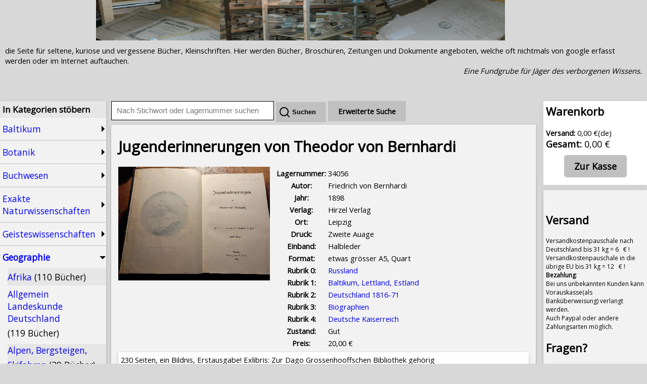

--- FILE ---
content_type: text/html; charset=UTF-8
request_url: https://randbuch.info/jugenderinnerungen-von-theodor-von-bernhardi_nr34056
body_size: 10406
content:

<!doctype html>
<html xmlns="http://www.w3.org/1999/xhtml" lang="de">
<head>
    <meta http-equiv="content-type" content="text/html; charset=utf-8" />
    <meta name="viewport" content="width=device-width, initial-scale=1.0">
    <link rel="stylesheet" type="text/css" href="/style/main.css">

    <!-- jQuery: keep UTF-8; charset attribute not needed; defer OK -->
    <script src="/node_modules/jquery/dist/jquery.min.js"></script>

    <link rel="stylesheet" type="text/css" href="/node_modules/remixicon/fonts/remixicon.css">

    <title>Jugenderinnerungen von Theodor von Bernhardi (1898) – Friedrich von Bernhardi -  Randbuch.info</title>
    <meta name="description" content="Jugenderinnerungen von Theodor von Bernhardi 230 S., ein Bildnis, Erstausgabe! Exlibris: Zur Dago Grossenhooffschen Bibliothek gehörig"/>
    <meta name="author" content="Randbuch.info">
    <meta name="language" content="de">
    <meta name="geo.region" content="DE">
    <meta name="geo.placename" content="Baltikum">

    <!-- Theme color for mobile browsers -->
    <meta name="theme-color" content="#8B4513">


        <link rel="canonical" href="https://randbuch.info/jugenderinnerungen-von-theodor-von-bernhardi_nr34056" />
            <!-- Enhanced Open Graph for Books -->
        <meta property="og:site_name" content="Randbuch.info" />
        <meta property="og:type" content="book" />
        <meta property="og:locale" content="de_DE" />
        <meta property="og:title" content="Jugenderinnerungen von Theodor von Bernhardi (1898) – Friedrich von Bernhardi -  Randbuch.info" />
        <meta property="og:description" content="Jugenderinnerungen von Theodor von Bernhardi 230 S., ein Bildnis, Erstausgabe! Exlibris: Zur Dago Grossenhooffschen Bibliothek gehörig" />
        <meta property="og:url" content="https://randbuch.info/jugenderinnerungen-von-theodor-von-bernhardi_nr34056" />

                <meta property="book:author" content="Friedrich von Bernhardi" />
    
                <meta property="book:release_date" content="1898" />
    
                <meta property="og:image" content="https://randbuch.info/bilder/34056_1.JPG" />
        <meta property="og:image:alt" content="Jugenderinnerungen von Theodor von Bernhardi" />
        <meta property="og:image:width" content="400" />
        <meta property="og:image:height" content="600" />
    
        <!-- Twitter Cards -->
        <meta name="twitter:card" content="summary_large_image" />
        <meta name="twitter:title" content="Jugenderinnerungen von Theodor von Bernhardi (1898) – Friedrich von Bernhardi -  Randbuch.info" />
        <meta name="twitter:description" content="Jugenderinnerungen von Theodor von Bernhardi 230 S., ein Bildnis, Erstausgabe! Exlibris: Zur Dago Grossenhooffschen Bibliothek gehörig" />
                <meta name="twitter:image" content="https://randbuch.info/bilder/34056_1.JPG" />
    
    
</head>
<body>

<div class="page">


<div  class="banner">
    <img title="Randbuch.info"  alt="Randbuch.info - Antiquariat für seltene und kuriose Bücher im Baltikum" title="Randbuch.info Antiquariat" class="banner" src="/images/banner.PNG"/>
</div>




<div class="header">


        <div id="header_desc">
die Seite für seltene, kuriose und vergessene Bücher, Kleinschriften.
Hier werden Bücher, Broschüren, Zeitungen und Dokumente angeboten, welche oft nichtmals von google erfasst werden
oder im Internet auftauchen.
<br/>

<div style="text-align: right;"><i>Eine Fundgrube für Jäger des verborgenen Wissens.</i></div><br/><br/>
        </div>
        <div id="responsive_menu">
            <ul>
            <li id="show_cats" class="show_cats">Suchgebiete</li>
            <li id="show_basket"><a href="order.php"><span id="basket_count">0 </span> Warenkorb</a></li>
            <li id="order"><a href="order.php">Zur Kasse</a></li>
            <li id="ebooks"><a href="/ebooks">Ebooks</a></li>
            </ul>
              <div class="spacer" style="clear: both;"></div>
        </div>
</div>

<div class="total">
<aside class="menu_left"  >

<h3>In Kategorien stöbern</h3>
<div class="cats" id="cats">
  <div class="main_cat 1"  id="main_cat_6">
  <div class="main_cat_title" id="main_cat_title_6">Baltikum</div>
<div class="sub_cats" id="sub_cats_6">
  <div class="subcat 1" id="subcat_41">
<a class="even_book_cat"  href="/baltikum-lettland-estland_snr289">Baltikum, Lettland, Estland <span class="book_count">(1661 Bücher)</span></a><br/>
</div>
<div class="subcat 1" id="subcat_237">
<a class="uneven_book_cat"  href="/litauen_snr297">Litauen <span class="book_count">(39 Bücher)</span></a><br/>
</div>
</div>
</div>
  <div class="main_cat 1"  id="main_cat_15">
  <div class="main_cat_title" id="main_cat_title_15">Botanik</div>
<div class="sub_cats" id="sub_cats_15">
  <div class="subcat 1" id="subcat_111">
<a class="even_book_cat"  href="/botanik_snr710">Botanik <span class="book_count">(214 Bücher)</span></a><br/>
</div>
<div class="subcat 1" id="subcat_228">
<a class="uneven_book_cat"  href="/floren_snr709">Floren <span class="book_count">(14 Bücher)</span></a><br/>
</div>
<div class="subcat 1" id="subcat_130">
<a class="even_book_cat"  href="/forstwirtschaft_snr751">Forstwirtschaft <span class="book_count">(53 Bücher)</span></a><br/>
</div>
<div class="subcat 1" id="subcat_122">
<a class="uneven_book_cat"  href="/garten_snr730">Garten <span class="book_count">(100 Bücher)</span></a><br/>
</div>
<div class="subcat 1" id="subcat_113">
<a class="even_book_cat"  href="/kakteen-und-sukkulenten_snr712">Kakteen und Sukkulenten <span class="book_count">(9 Bücher)</span></a><br/>
</div>
<div class="subcat 1" id="subcat_114">
<a class="even_book_cat"  href="/kraeuter-und-naturheilkunde_snr713">Kräuter und Naturheilkunde <span class="book_count">(19 Bücher)</span></a><br/>
</div>
<div class="subcat 1" id="subcat_131">
<a class="uneven_book_cat"  href="/moor-torf_snr752">Moor, Torf <span class="book_count">(14 Bücher)</span></a><br/>
</div>
<div class="subcat 1" id="subcat_123">
<a class="even_book_cat"  href="/obstbau_snr731">Obstbau <span class="book_count">(27 Bücher)</span></a><br/>
</div>
<div class="subcat 1" id="subcat_112">
<a class="uneven_book_cat"  href="/orchideen_snr711">Orchideen <span class="book_count">(7 Bücher)</span></a><br/>
</div>
<div class="subcat 1" id="subcat_116">
<a class="uneven_book_cat"  href="/pilze_snr721">Pilze <span class="book_count">(28 Bücher)</span></a><br/>
</div>
</div>
</div>
  <div class="main_cat 1"  id="main_cat_20">
  <div class="main_cat_title" id="main_cat_title_20">Buchwesen</div>
<div class="sub_cats" id="sub_cats_20">
  <div class="subcat 1" id="subcat_52">
<a class="even_book_cat"  href="/autograph-widmung_snr348">Autograph, Widmung <span class="book_count">(55 Bücher)</span></a><br/>
</div>
<div class="subcat 1" id="subcat_251">
<a class="uneven_book_cat"  href="/bibliophile-vorzugs-nummerierte-ausgaben_snr531">Bibliophile, Vorzugs- nummerierte Ausgaben <span class="book_count">(36 Bücher)</span></a><br/>
</div>
<div class="subcat 1" id="subcat_75">
<a class="even_book_cat"  href="/buchwesen-und-schriftkunde_snr560">Buchwesen und Schriftkunde <span class="book_count">(152 Bücher)</span></a><br/>
</div>
<div class="subcat 1" id="subcat_195">
<a class="even_book_cat"  href="/lexika_snr980">Lexika <span class="book_count">(8 Bücher)</span></a><br/>
</div>
</div>
</div>
  <div class="main_cat 1"  id="main_cat_16">
  <div class="main_cat_title" id="main_cat_title_16">Exakte Naturwissenschaften</div>
<div class="sub_cats" id="sub_cats_16">
  <div class="subcat 1" id="subcat_108">
<a class="even_book_cat"  href="/allgnaturwissensch_snr700">Allg.Naturwissensch. <span class="book_count">(185 Bücher)</span></a><br/>
</div>
<div class="subcat 1" id="subcat_145">
<a class="uneven_book_cat"  href="/chemie_snr773">Chemie <span class="book_count">(98 Bücher)</span></a><br/>
</div>
<div class="subcat 1" id="subcat_22">
<a class="even_book_cat"  href="/geologie_snr180">Geologie <span class="book_count">(185 Bücher)</span></a><br/>
</div>
<div class="subcat 1" id="subcat_25">
<a class="uneven_book_cat"  href="/klima-meteorologie_snr183">Klima, Meteorologie <span class="book_count">(105 Bücher)</span></a><br/>
</div>
<div class="subcat 1" id="subcat_64">
<a class="even_book_cat"  href="/mathematik_snr420">Mathematik <span class="book_count">(91 Bücher)</span></a><br/>
</div>
<div class="subcat 1" id="subcat_23">
<a class="uneven_book_cat"  href="/mineralogie_snr181">Mineralogie <span class="book_count">(48 Bücher)</span></a><br/>
</div>
<div class="subcat 1" id="subcat_146">
<a class="even_book_cat"  href="/physik_snr774">Physik <span class="book_count">(120 Bücher)</span></a><br/>
</div>
</div>
</div>
  <div class="main_cat 1"  id="main_cat_9">
  <div class="main_cat_title" id="main_cat_title_9">Geisteswissenschaften</div>
<div class="sub_cats" id="sub_cats_9">
  <div class="subcat 1" id="subcat_266">
<a class="even_book_cat"  href="/anarchismus-anarchie_snr304">Anarchismus, Anarchie <span class="book_count">(6 Bücher)</span></a><br/>
</div>
<div class="subcat 1" id="subcat_63">
<a class="uneven_book_cat"  href="/jura-rechtswissenschaft_snr410">Jura, Rechtswissenschaft <span class="book_count">(149 Bücher)</span></a><br/>
</div>
<div class="subcat 1" id="subcat_188">
<a class="even_book_cat"  href="/philosophie_snr920">Philosophie <span class="book_count">(291 Bücher)</span></a><br/>
</div>
<div class="subcat 1" id="subcat_104">
<a class="uneven_book_cat"  href="/polizei-und-kriminologie_snr660">Polizei und Kriminologie <span class="book_count">(27 Bücher)</span></a><br/>
</div>
<div class="subcat 1" id="subcat_189">
<a class="even_book_cat"  href="/psychologie_snr930">Psychologie <span class="book_count">(123 Bücher)</span></a><br/>
</div>
<div class="subcat 1" id="subcat_191">
<a class="uneven_book_cat"  href="/paedagogik_snr945">Pädagogik <span class="book_count">(219 Bücher)</span></a><br/>
</div>
<div class="subcat 1" id="subcat_185">
<a class="uneven_book_cat"  href="/universitaeten-studentika_snr880">Universitäten Studentika <span class="book_count">(80 Bücher)</span></a><br/>
</div>
<div class="subcat 1" id="subcat_152">
<a class="even_book_cat"  href="/zeitungen-und-zeitschriften_snr781">Zeitungen und Zeitschriften <span class="book_count">(175 Bücher)</span></a><br/>
</div>
</div>
</div>
  <div class="main_cat main_cat_current"  id="main_cat_5">
  <div class="main_cat_title" id="main_cat_title_5">Geographie</div>
<div class="sub_cats" id="sub_cats_5">
  <div class="subcat 1" id="subcat_32">
<a class="even_book_cat"  href="/afrika_snr220">Afrika <span class="book_count">(110 Bücher)</span></a><br/>
</div>
<div class="subcat 1" id="subcat_2">
<a class="uneven_book_cat"  href="/allgemein-landeskunde-deutschland_snr100">Allgemein Landeskunde Deutschland <span class="book_count">(119 Bücher)</span></a><br/>
</div>
<div class="subcat 1" id="subcat_28">
<a class="even_book_cat"  href="/alpen-bergsteigen-skifahren_snr188">Alpen, Bergsteigen, Skifahren <span class="book_count">(39 Bücher)</span></a><br/>
</div>
<div class="subcat 1" id="subcat_244">
<a class="uneven_book_cat"  href="/balkan-ex-jugoslawien_snr212">Balkan, Ex - Jugoslawien <span class="book_count">(23 Bücher)</span></a><br/>
</div>
<div class="subcat 1" id="subcat_14">
<a class="even_book_cat"  href="/benelux-laender_snr113">Benelux-Länder <span class="book_count">(52 Bücher)</span></a><br/>
</div>
<div class="subcat 1" id="subcat_243">
<a class="uneven_book_cat"  href="/bulgarien-rumaenien-moldawien-ungarn_snr211">Bulgarien, Rumänien, Moldawien, Ungarn <span class="book_count">(70 Bücher)</span></a><br/>
</div>
<div class="subcat 1" id="subcat_239">
<a class="even_book_cat"  href="/daenemark_snr272">Dänemark <span class="book_count">(36 Bücher)</span></a><br/>
</div>
<div class="subcat 1" id="subcat_15">
<a class="uneven_book_cat"  href="/england_snr120">England <span class="book_count">(77 Bücher)</span></a><br/>
</div>
<div class="subcat 1" id="subcat_33">
<a class="even_book_cat"  href="/europa-allgemein_snr221">Europa allgemein <span class="book_count">(16 Bücher)</span></a><br/>
</div>
<div class="subcat 1" id="subcat_241">
<a class="uneven_book_cat"  href="/finnland_snr274">Finnland <span class="book_count">(142 Bücher)</span></a><br/>
</div>
<div class="subcat 1" id="subcat_261">
<a class="even_book_cat"  href="/frankreich_snr112">Frankreich <span class="book_count">(132 Bücher)</span></a><br/>
</div>
<div class="subcat 1" id="subcat_18">
<a class="uneven_book_cat"  href="/fruehere-tschechoslowakei_snr132">Frühere Tschechoslowakei <span class="book_count">(74 Bücher)</span></a><br/>
</div>
<div class="subcat 1" id="subcat_245">
<a class="even_book_cat"  href="/griechenland_snr213">Griechenland <span class="book_count">(11 Bücher)</span></a><br/>
</div>
<div class="subcat 1" id="subcat_35">
<a class="even_book_cat"  href="/indien-tibet_snr230">Indien, Tibet <span class="book_count">(79 Bücher)</span></a><br/>
</div>
<div class="subcat 1" id="subcat_16">
<a class="uneven_book_cat"  href="/italien_snr121">Italien <span class="book_count">(100 Bücher)</span></a><br/>
</div>
<div class="subcat 1" id="subcat_38">
<a class="even_book_cat"  href="/japan-china-korea-vietnam_snr260">Japan, China, Korea, Vietnam <span class="book_count">(111 Bücher)</span></a><br/>
</div>
<div class="subcat 1" id="subcat_30">
<a class="uneven_book_cat"  href="/karten-atlanten_snr206">Karten, Atlanten <span class="book_count">(147 Bücher)</span></a><br/>
</div>
<div class="subcat 1" id="subcat_133">
<a class="even_book_cat"  href="/meer_snr754">Meer <span class="book_count">(56 Bücher)</span></a><br/>
</div>
<div class="subcat 1" id="subcat_5">
<a class="uneven_book_cat"  href="/mitteldeutschland_snr103">Mitteldeutschland <span class="book_count">(122 Bücher)</span></a><br/>
</div>
<div class="subcat 1" id="subcat_10">
<a class="even_book_cat"  href="/niedersachsen_snr108">Niedersachsen <span class="book_count">(82 Bücher)</span></a><br/>
</div>
<div class="subcat 1" id="subcat_37">
<a class="uneven_book_cat"  href="/nordamerika_snr250">Nordamerika <span class="book_count">(184 Bücher)</span></a><br/>
</div>
<div class="subcat 1" id="subcat_4">
<a class="even_book_cat"  href="/norddeutschland_snr102">Norddeutschland <span class="book_count">(151 Bücher)</span></a><br/>
</div>
<div class="subcat 1" id="subcat_240">
<a class="uneven_book_cat"  href="/norwegen_snr273">Norwegen <span class="book_count">(22 Bücher)</span></a><br/>
</div>
<div class="subcat 1" id="subcat_42">
<a class="even_book_cat"  href="/ozeanien-australien_snr290">Ozeanien, Australien <span class="book_count">(73 Bücher)</span></a><br/>
</div>
<div class="subcat 1" id="subcat_31">
<a class="uneven_book_cat"  href="/persien-tuerkei-irak-iran-arabien_snr210">Persien, Türkei, Irak, Iran, Arabien <span class="book_count">(147 Bücher)</span></a><br/>
</div>
<div class="subcat 1" id="subcat_39">
<a class="even_book_cat"  href="/polargebiete_snr270">Polargebiete <span class="book_count">(146 Bücher)</span></a><br/>
</div>
<div class="subcat 1" id="subcat_236">
<a class="uneven_book_cat"  href="/polen_snr298">Polen <span class="book_count">(89 Bücher)</span></a><br/>
</div>
<div class="subcat 1" id="subcat_260">
<a class="even_book_cat"  href="/portugal_snr111">Portugal <span class="book_count">(3 Bücher)</span></a><br/>
</div>
<div class="subcat 1" id="subcat_29">
<a class="uneven_book_cat"  href="/reise-allgemein-weltreisen_snr200">Reise allgemein, Weltreisen <span class="book_count">(178 Bücher)</span></a><br/>
</div>
<div class="subcat 1" id="subcat_21">
<a class="even_book_cat"  href="/reisefuehrer_snr170">Reiseführer <span class="book_count">(420 Bücher)</span></a><br/>
</div>
<div class="subcat sub_cat_current" id="subcat_40">
<a class="uneven_book_cat"  href="/russland_snr280">Russland <span class="book_count">(727 Bücher)</span></a><br/>
</div>
<div class="subcat 1" id="subcat_9">
<a class="even_book_cat"  href="/sachsen-anhalt_snr107">Sachsen Anhalt <span class="book_count">(79 Bücher)</span></a><br/>
</div>
<div class="subcat 1" id="subcat_11">
<a class="uneven_book_cat"  href="/sachsen-und-thueringen_snr109">Sachsen und Thüringen <span class="book_count">(52 Bücher)</span></a><br/>
</div>
<div class="subcat 1" id="subcat_238">
<a class="even_book_cat"  href="/schweden_snr271">Schweden <span class="book_count">(102 Bücher)</span></a><br/>
</div>
<div class="subcat 1" id="subcat_8">
<a class="uneven_book_cat"  href="/spanien_snr106">Spanien <span class="book_count">(49 Bücher)</span></a><br/>
</div>
<div class="subcat 1" id="subcat_36">
<a class="even_book_cat"  href="/suedamerika_snr240">Südamerika <span class="book_count">(111 Bücher)</span></a><br/>
</div>
<div class="subcat 1" id="subcat_234">
<a class="uneven_book_cat"  href="/sueddeutschland-bayern_snr101">Süddeutschland, Bayern <span class="book_count">(50 Bücher)</span></a><br/>
</div>
<div class="subcat 1" id="subcat_231">
<a class="even_book_cat"  href="/aegypten_snr222">Ägypten <span class="book_count">(22 Bücher)</span></a><br/>
</div>
<div class="subcat 1" id="subcat_6">
<a class="uneven_book_cat"  href="/oesterreich-schweiz_snr104">Österreich, Schweiz <span class="book_count">(179 Bücher)</span></a><br/>
</div>
</div>
</div>
  <div class="main_cat 1"  id="main_cat_7">
  <div class="main_cat_title" id="main_cat_title_7">Geschichte</div>
<div class="sub_cats" id="sub_cats_7">
  <div class="subcat 1" id="subcat_43">
<a class="even_book_cat"  href="/allgemeine-geschichte_snr300">Allgemeine Geschichte <span class="book_count">(141 Bücher)</span></a><br/>
</div>
<div class="subcat 1" id="subcat_248">
<a class="uneven_book_cat"  href="/alte-dokumente_snr521">Alte Dokumente <span class="book_count">(39 Bücher)</span></a><br/>
</div>
<div class="subcat 1" id="subcat_126">
<a class="even_book_cat"  href="/anthropologie_snr741">Anthropologie <span class="book_count">(86 Bücher)</span></a><br/>
</div>
<div class="subcat 1" id="subcat_50">
<a class="uneven_book_cat"  href="/archaeologie_snr341">Archäologie <span class="book_count">(105 Bücher)</span></a><br/>
</div>
<div class="subcat 1" id="subcat_55">
<a class="even_book_cat"  href="/deutsche-kaiserreich_snr370">Deutsche Kaiserreich <span class="book_count">(140 Bücher)</span></a><br/>
</div>
<div class="subcat 1" id="subcat_59">
<a class="uneven_book_cat"  href="/deutschland-1816-71_snr381">Deutschland 1816-71 <span class="book_count">(35 Bücher)</span></a><br/>
</div>
<div class="subcat 1" id="subcat_58">
<a class="even_book_cat"  href="/drittes-reich_snr380">Drittes Reich <span class="book_count">(335 Bücher)</span></a><br/>
</div>
<div class="subcat 1" id="subcat_7">
<a class="uneven_book_cat"  href="/ehemalige-ddr_snr105">ehemalige DDR <span class="book_count">(115 Bücher)</span></a><br/>
</div>
<div class="subcat 1" id="subcat_54">
<a class="even_book_cat"  href="/franzoesische-revolution_snr360">Französische Revolution <span class="book_count">(9 Bücher)</span></a><br/>
</div>
<div class="subcat 1" id="subcat_77">
<a class="uneven_book_cat"  href="/genealogie_snr571">Genealogie <span class="book_count">(53 Bücher)</span></a><br/>
</div>
<div class="subcat 1" id="subcat_45">
<a class="even_book_cat"  href="/germanen-wikinger_snr302">Germanen, Wikinger <span class="book_count">(32 Bücher)</span></a><br/>
</div>
<div class="subcat 1" id="subcat_49">
<a class="uneven_book_cat"  href="/griechische-geschichte_snr340">Griechische Geschichte <span class="book_count">(69 Bücher)</span></a><br/>
</div>
<div class="subcat 1" id="subcat_265">
<a class="even_book_cat"  href="/hanseschonenfahrer-u-ae_snr403">Hanse,Schonenfahrer u. Ä. <span class="book_count">(30 Bücher)</span></a><br/>
</div>
<div class="subcat 1" id="subcat_76">
<a class="uneven_book_cat"  href="/heraldik_snr570">Heraldik <span class="book_count">(12 Bücher)</span></a><br/>
</div>
<div class="subcat 1" id="subcat_19">
<a class="even_book_cat"  href="/indianer_snr141">Indianer <span class="book_count">(31 Bücher)</span></a><br/>
</div>
<div class="subcat 1" id="subcat_229">
<a class="uneven_book_cat"  href="/inquisition_snr310">Inquisition <span class="book_count">(9 Bücher)</span></a><br/>
</div>
<div class="subcat 1" id="subcat_20">
<a class="even_book_cat"  href="/kolonien_snr165">Kolonien <span class="book_count">(51 Bücher)</span></a><br/>
</div>
<div class="subcat 1" id="subcat_56">
<a class="uneven_book_cat"  href="/militaria_snr371">Militaria <span class="book_count">(323 Bücher)</span></a><br/>
</div>
<div class="subcat 1" id="subcat_44">
<a class="even_book_cat"  href="/mittelalter_snr301">Mittelalter <span class="book_count">(242 Bücher)</span></a><br/>
</div>
<div class="subcat 1" id="subcat_47">
<a class="uneven_book_cat"  href="/napoleon-bis-1815_snr320">Napoleon bis 1815 <span class="book_count">(23 Bücher)</span></a><br/>
</div>
<div class="subcat 1" id="subcat_235">
<a class="even_book_cat"  href="/ostpreussen-westpreussen-schlesien_snr299">Ostpreussen, Westpreussen, Schlesien <span class="book_count">(92 Bücher)</span></a><br/>
</div>
<div class="subcat 1" id="subcat_27">
<a class="uneven_book_cat"  href="/palaeontologie_snr186">Paläontologie <span class="book_count">(42 Bücher)</span></a><br/>
</div>
<div class="subcat 1" id="subcat_53">
<a class="even_book_cat"  href="/politik_snr350">Politik <span class="book_count">(300 Bücher)</span></a><br/>
</div>
<div class="subcat 1" id="subcat_232">
<a class="uneven_book_cat"  href="/revolution-1848-1849_snr306">Revolution 1848 1849 <span class="book_count">(16 Bücher)</span></a><br/>
</div>
<div class="subcat 1" id="subcat_48">
<a class="even_book_cat"  href="/roemische-geschichte_snr330">Römische Geschichte <span class="book_count">(50 Bücher)</span></a><br/>
</div>
<div class="subcat 1" id="subcat_46">
<a class="uneven_book_cat"  href="/sozialismus-kommunismus_snr305">Sozialismus, Kommunismus <span class="book_count">(267 Bücher)</span></a><br/>
</div>
<div class="subcat 1" id="subcat_118">
<a class="even_book_cat"  href="/soziologie_snr723">Soziologie <span class="book_count">(34 Bücher)</span></a><br/>
</div>
<div class="subcat 1" id="subcat_51">
<a class="uneven_book_cat"  href="/urgeschichte_snr342">Urgeschichte <span class="book_count">(42 Bücher)</span></a><br/>
</div>
<div class="subcat 1" id="subcat_269">
<a class="even_book_cat"  href="/voelkerkundeethnographie_snr343">Völkerkunde,Ethnographie <span class="book_count">(39 Bücher)</span></a><br/>
</div>
<div class="subcat 1" id="subcat_65">
<a class="uneven_book_cat"  href="/weimarer-republik_snr430">Weimarer Republik <span class="book_count">(93 Bücher)</span></a><br/>
</div>
<div class="subcat 1" id="subcat_61">
<a class="even_book_cat"  href="/wirtschaft_snr400">Wirtschaft <span class="book_count">(174 Bücher)</span></a><br/>
</div>
</div>
</div>
  <div class="main_cat 1"  id="main_cat_19">
  <div class="main_cat_title" id="main_cat_title_19">Kunst</div>
<div class="sub_cats" id="sub_cats_19">
  <div class="subcat 1" id="subcat_262">
<a class="even_book_cat"  href="/exlibris_snr99">Exlibris <span class="book_count">(22 Bücher)</span></a><br/>
</div>
<div class="subcat 1" id="subcat_174">
<a class="uneven_book_cat"  href="/kunst_snr810">Kunst <span class="book_count">(279 Bücher)</span></a><br/>
</div>
<div class="subcat 1" id="subcat_252">
<a class="even_book_cat"  href="/kunst-und-ausstellungskataloge_snr811">Kunst und Ausstellungskataloge <span class="book_count">(17 Bücher)</span></a><br/>
</div>
<div class="subcat 1" id="subcat_180">
<a class="uneven_book_cat"  href="/musik_snr840">Musik <span class="book_count">(149 Bücher)</span></a><br/>
</div>
<div class="subcat 1" id="subcat_181">
<a class="even_book_cat"  href="/noten_snr841">Noten <span class="book_count">(24 Bücher)</span></a><br/>
</div>
<div class="subcat 1" id="subcat_230">
<a class="uneven_book_cat"  href="/postkarten-fotos_snr150">Postkarten, Fotos <span class="book_count">(53 Bücher)</span></a><br/>
</div>
<div class="subcat 1" id="subcat_176">
<a class="even_book_cat"  href="/theateroper_snr830">Theater/Oper <span class="book_count">(76 Bücher)</span></a><br/>
</div>
</div>
</div>
  <div class="main_cat 1"  id="main_cat_11">
  <div class="main_cat_title" id="main_cat_title_11">Literatur</div>
<div class="sub_cats" id="sub_cats_11">
  <div class="subcat 1" id="subcat_72">
<a class="even_book_cat"  href="/abenteuerkrimi_snr550">Abenteuer/Krimi <span class="book_count">(76 Bücher)</span></a><br/>
</div>
<div class="subcat 1" id="subcat_69">
<a class="uneven_book_cat"  href="/alte-drucke-vor-1860_snr520">Alte Drucke vor 1860 <span class="book_count">(434 Bücher)</span></a><br/>
</div>
<div class="subcat 1" id="subcat_74">
<a class="even_book_cat"  href="/biographien_snr555">Biographien <span class="book_count">(42 Bücher)</span></a><br/>
</div>
<div class="subcat 1" id="subcat_17">
<a class="uneven_book_cat"  href="/comics_snr131">Comics <span class="book_count">(2 Bücher)</span></a><br/>
</div>
<div class="subcat 1" id="subcat_264">
<a class="even_book_cat"  href="/dialekte-mundarten_snr511">Dialekte, Mundarten <span class="book_count">(24 Bücher)</span></a><br/>
</div>
<div class="subcat 1" id="subcat_233">
<a class="uneven_book_cat"  href="/fibeln-erstes-lesebuch_snr541">Fibeln, erstes Lesebuch <span class="book_count">(25 Bücher)</span></a><br/>
</div>
<div class="subcat 1" id="subcat_192">
<a class="even_book_cat"  href="/gedichte-lyrik_snr950">Gedichte, Lyrik <span class="book_count">(54 Bücher)</span></a><br/>
</div>
<div class="subcat 1" id="subcat_78">
<a class="uneven_book_cat"  href="/germanistik_snr580">Germanistik <span class="book_count">(3 Bücher)</span></a><br/>
</div>
<div class="subcat 1" id="subcat_67">
<a class="even_book_cat"  href="/insel-buecherei_snr501">Insel-Bücherei <span class="book_count">(2 Bücher)</span></a><br/>
</div>
<div class="subcat 1" id="subcat_71">
<a class="uneven_book_cat"  href="/kinderbuecher_snr540">Kinderbücher <span class="book_count">(271 Bücher)</span></a><br/>
</div>
<div class="subcat 1" id="subcat_66">
<a class="even_book_cat"  href="/literatur-1789-1914_snr500">Literatur 1789-1914 <span class="book_count">(109 Bücher)</span></a><br/>
</div>
<div class="subcat 1" id="subcat_97">
<a class="uneven_book_cat"  href="/literatur-1914-1945_snr631">Literatur 1914 - 1945 <span class="book_count">(56 Bücher)</span></a><br/>
</div>
<div class="subcat 1" id="subcat_70">
<a class="even_book_cat"  href="/literatur-nach-1945_snr530">Literatur nach 1945 <span class="book_count">(39 Bücher)</span></a><br/>
</div>
<div class="subcat 1" id="subcat_34">
<a class="uneven_book_cat"  href="/literatur-vor-1789_snr228">Literatur vor 1789 <span class="book_count">(29 Bücher)</span></a><br/>
</div>
<div class="subcat 1" id="subcat_79">
<a class="even_book_cat"  href="/literaturgeschichte_snr590">Literaturgeschichte <span class="book_count">(151 Bücher)</span></a><br/>
</div>
<div class="subcat 1" id="subcat_80">
<a class="uneven_book_cat"  href="/maerchen-sagen-und-fabeln_snr595">Märchen, Sagen und Fabeln <span class="book_count">(122 Bücher)</span></a><br/>
</div>
<div class="subcat 1" id="subcat_12">
<a class="even_book_cat"  href="/science-fiction-ufologie_snr110">Science Fiction, Ufologie <span class="book_count">(32 Bücher)</span></a><br/>
</div>
<div class="subcat 1" id="subcat_68">
<a class="uneven_book_cat"  href="/sprachwissenschaft-philologie_snr510">Sprachwissenschaft, Philologie <span class="book_count">(190 Bücher)</span></a><br/>
</div>
</div>
</div>
  <div class="main_cat 1"  id="main_cat_21">
  <div class="main_cat_title" id="main_cat_title_21">Medizin</div>
<div class="sub_cats" id="sub_cats_21">
  <div class="subcat 1" id="subcat_119">
<a class="even_book_cat"  href="/homoeopathie_snr724">Homöopathie <span class="book_count">(24 Bücher)</span></a><br/>
</div>
<div class="subcat 1" id="subcat_73">
<a class="uneven_book_cat"  href="/kindermedizin_snr551">Kindermedizin <span class="book_count">(9 Bücher)</span></a><br/>
</div>
<div class="subcat 1" id="subcat_144">
<a class="even_book_cat"  href="/medizin_snr772">Medizin <span class="book_count">(364 Bücher)</span></a><br/>
</div>
<div class="subcat 1" id="subcat_124">
<a class="uneven_book_cat"  href="/pharmazie_snr732">Pharmazie <span class="book_count">(74 Bücher)</span></a><br/>
</div>
<div class="subcat 1" id="subcat_156">
<a class="even_book_cat"  href="/tiermedizin_snr785">Tiermedizin <span class="book_count">(40 Bücher)</span></a><br/>
</div>
</div>
</div>
  <div class="main_cat 1"  id="main_cat_18">
  <div class="main_cat_title" id="main_cat_title_18">Religionen</div>
<div class="sub_cats" id="sub_cats_18">
  <div class="subcat 1" id="subcat_183">
<a class="even_book_cat"  href="/astrologie-esoterikokkultismus_snr861">Astrologie, Esoterik,Okkultismus <span class="book_count">(141 Bücher)</span></a><br/>
</div>
<div class="subcat 1" id="subcat_267">
<a class="uneven_book_cat"  href="/buddhismus_snr902">Buddhismus <span class="book_count">(13 Bücher)</span></a><br/>
</div>
<div class="subcat 1" id="subcat_247">
<a class="even_book_cat"  href="/islam_snr901">Islam <span class="book_count">(19 Bücher)</span></a><br/>
</div>
<div class="subcat 1" id="subcat_60">
<a class="uneven_book_cat"  href="/judaica_snr390">Judaica <span class="book_count">(90 Bücher)</span></a><br/>
</div>
<div class="subcat 1" id="subcat_193">
<a class="even_book_cat"  href="/kirchengeschichte_snr960">Kirchengeschichte <span class="book_count">(184 Bücher)</span></a><br/>
</div>
<div class="subcat 1" id="subcat_194">
<a class="uneven_book_cat"  href="/lebensberater_snr970">Lebensberater <span class="book_count">(2 Bücher)</span></a><br/>
</div>
<div class="subcat 1" id="subcat_186">
<a class="even_book_cat"  href="/theologie_snr900">Theologie <span class="book_count">(300 Bücher)</span></a><br/>
</div>
</div>
</div>
  <div class="main_cat 1"  id="main_cat_13">
  <div class="main_cat_title" id="main_cat_title_13">Sonstige Randgebiete</div>
<div class="sub_cats" id="sub_cats_13">
  <div class="subcat 1" id="subcat_254">
<a class="even_book_cat"  href="/aktien-wertpapiere_snr402">Aktien, Wertpapiere <span class="book_count">(7 Bücher)</span></a><br/>
</div>
<div class="subcat 1" id="subcat_98">
<a class="uneven_book_cat"  href="/antik-sammeln-ua_snr632">Antik, Sammeln u.a. <span class="book_count">(27 Bücher)</span></a><br/>
</div>
<div class="subcat 1" id="subcat_141">
<a class="even_book_cat"  href="/aquarien-und-terrarien_snr766">Aquarien und Terrarien <span class="book_count">(6 Bücher)</span></a><br/>
</div>
<div class="subcat 1" id="subcat_121">
<a class="uneven_book_cat"  href="/frauenbewegung_snr726">Frauenbewegung <span class="book_count">(17 Bücher)</span></a><br/>
</div>
<div class="subcat 1" id="subcat_197">
<a class="even_book_cat"  href="/freimaurerei_snr991">Freimaurerei <span class="book_count">(9 Bücher)</span></a><br/>
</div>
<div class="subcat 1" id="subcat_172">
<a class="uneven_book_cat"  href="/gastronomie-haushalt_snr801">Gastronomie, Haushalt <span class="book_count">(170 Bücher)</span></a><br/>
</div>
<div class="subcat 1" id="subcat_179">
<a class="even_book_cat"  href="/humorsatire_snr836">Humor/Satire <span class="book_count">(38 Bücher)</span></a><br/>
</div>
<div class="subcat 1" id="subcat_120">
<a class="uneven_book_cat"  href="/jugendbewegung_snr725">Jugendbewegung <span class="book_count">(17 Bücher)</span></a><br/>
</div>
<div class="subcat 1" id="subcat_171">
<a class="even_book_cat"  href="/kochbuch_snr800">Kochbuch <span class="book_count">(56 Bücher)</span></a><br/>
</div>
<div class="subcat 1" id="subcat_173">
<a class="uneven_book_cat"  href="/notgeld_snr802">Notgeld <span class="book_count">(1 Bücher)</span></a><br/>
</div>
<div class="subcat 1" id="subcat_93">
<a class="even_book_cat"  href="/numismatik_snr622">Numismatik <span class="book_count">(18 Bücher)</span></a><br/>
</div>
<div class="subcat 1" id="subcat_106">
<a class="uneven_book_cat"  href="/sexualwissenschaft-und-erotik_snr680">Sexualwissenschaft und Erotik <span class="book_count">(41 Bücher)</span></a><br/>
</div>
<div class="subcat 1" id="subcat_143">
<a class="even_book_cat"  href="/umweltschutz-und-oekologie_snr771">Umweltschutz und Ökologie <span class="book_count">(6 Bücher)</span></a><br/>
</div>
<div class="subcat 1" id="subcat_196">
<a class="uneven_book_cat"  href="/verschiedenes_snr990">Verschiedenes <span class="book_count">(28 Bücher)</span></a><br/>
</div>
<div class="subcat 1" id="subcat_139">
<a class="even_book_cat"  href="/zirkus_snr760">Zirkus <span class="book_count">(8 Bücher)</span></a><br/>
</div>
</div>
</div>
  <div class="main_cat 1"  id="main_cat_17">
  <div class="main_cat_title" id="main_cat_title_17">Sport und Spiel</div>
<div class="sub_cats" id="sub_cats_17">
  <div class="subcat 1" id="subcat_184">
<a class="even_book_cat"  href="/schach-und-dame_snr870">Schach und Dame <span class="book_count">(216 Bücher)</span></a><br/>
</div>
<div class="subcat 1" id="subcat_107">
<a class="uneven_book_cat"  href="/spiel_snr690">Spiel <span class="book_count">(36 Bücher)</span></a><br/>
</div>
<div class="subcat 1" id="subcat_178">
<a class="even_book_cat"  href="/sport_snr835">Sport <span class="book_count">(79 Bücher)</span></a><br/>
</div>
</div>
</div>
  <div class="main_cat 1"  id="main_cat_12">
  <div class="main_cat_title" id="main_cat_title_12">Technik</div>
<div class="sub_cats" id="sub_cats_12">
  <div class="subcat 1" id="subcat_81">
<a class="even_book_cat"  href="/allgemeine-technik_snr600">Allgemeine Technik <span class="book_count">(434 Bücher)</span></a><br/>
</div>
<div class="subcat 1" id="subcat_86">
<a class="uneven_book_cat"  href="/architektur_snr606">Architektur <span class="book_count">(151 Bücher)</span></a><br/>
</div>
<div class="subcat 1" id="subcat_102">
<a class="even_book_cat"  href="/astronomie_snr642">Astronomie <span class="book_count">(50 Bücher)</span></a><br/>
</div>
<div class="subcat 1" id="subcat_87">
<a class="uneven_book_cat"  href="/auto-kfz-fahrrad_snr610">Auto (Kfz), Fahrrad <span class="book_count">(80 Bücher)</span></a><br/>
</div>
<div class="subcat 1" id="subcat_85">
<a class="even_book_cat"  href="/bauwesen_snr605">Bauwesen <span class="book_count">(46 Bücher)</span></a><br/>
</div>
<div class="subcat 1" id="subcat_26">
<a class="uneven_book_cat"  href="/bergbau_snr185">Bergbau <span class="book_count">(36 Bücher)</span></a><br/>
</div>
<div class="subcat 1" id="subcat_96">
<a class="even_book_cat"  href="/eisenbahn_snr630">Eisenbahn <span class="book_count">(78 Bücher)</span></a><br/>
</div>
<div class="subcat 1" id="subcat_82">
<a class="uneven_book_cat"  href="/elektrotechnik_snr601">Elektrotechnik <span class="book_count">(44 Bücher)</span></a><br/>
</div>
<div class="subcat 1" id="subcat_270">
<a class="even_book_cat"  href="/feuerwehr-rotes-kreuz-thw_snr666">Feuerwehr, Rotes Kreuz, THW <span class="book_count">(6 Bücher)</span></a><br/>
</div>
<div class="subcat 1" id="subcat_177">
<a class="uneven_book_cat"  href="/film_snr831">Film <span class="book_count">(21 Bücher)</span></a><br/>
</div>
<div class="subcat 1" id="subcat_89">
<a class="even_book_cat"  href="/firmenschriften-und-preislisten_snr613">Firmenschriften und Preislisten <span class="book_count">(127 Bücher)</span></a><br/>
</div>
<div class="subcat 1" id="subcat_103">
<a class="uneven_book_cat"  href="/fotografie_snr650">Fotografie <span class="book_count">(45 Bücher)</span></a><br/>
</div>
<div class="subcat 1" id="subcat_91">
<a class="even_book_cat"  href="/handarbeit-textil_snr616">Handarbeit textil <span class="book_count">(77 Bücher)</span></a><br/>
</div>
<div class="subcat 1" id="subcat_90">
<a class="uneven_book_cat"  href="/handwerk_snr615">Handwerk <span class="book_count">(182 Bücher)</span></a><br/>
</div>
<div class="subcat 1" id="subcat_125">
<a class="even_book_cat"  href="/landwirtschaft_snr740">Landwirtschaft <span class="book_count">(193 Bücher)</span></a><br/>
</div>
<div class="subcat 1" id="subcat_100">
<a class="uneven_book_cat"  href="/luftfahrt_snr640">Luftfahrt <span class="book_count">(60 Bücher)</span></a><br/>
</div>
<div class="subcat 1" id="subcat_57">
<a class="even_book_cat"  href="/mechanik_snr372">Mechanik <span class="book_count">(11 Bücher)</span></a><br/>
</div>
<div class="subcat 1" id="subcat_117">
<a class="uneven_book_cat"  href="/mikroskopie-und-optik_snr722">Mikroskopie und Optik <span class="book_count">(31 Bücher)</span></a><br/>
</div>
<div class="subcat 1" id="subcat_88">
<a class="even_book_cat"  href="/motorrad_snr611">Motorrad <span class="book_count">(10 Bücher)</span></a><br/>
</div>
<div class="subcat 1" id="subcat_84">
<a class="uneven_book_cat"  href="/nachrichtentechnik_snr603">Nachrichtentechnik <span class="book_count">(54 Bücher)</span></a><br/>
</div>
<div class="subcat 1" id="subcat_92">
<a class="even_book_cat"  href="/postwesen-und-brief_snr620">Postwesen und Brief <span class="book_count">(68 Bücher)</span></a><br/>
</div>
<div class="subcat 1" id="subcat_101">
<a class="uneven_book_cat"  href="/raumfahrt-und-all_snr641">Raumfahrt und All <span class="book_count">(18 Bücher)</span></a><br/>
</div>
<div class="subcat 1" id="subcat_105">
<a class="even_book_cat"  href="/schiffahrt_snr670">Schiffahrt <span class="book_count">(164 Bücher)</span></a><br/>
</div>
<div class="subcat 1" id="subcat_99">
<a class="uneven_book_cat"  href="/uhren_snr633">Uhren <span class="book_count">(8 Bücher)</span></a><br/>
</div>
<div class="subcat 1" id="subcat_132">
<a class="even_book_cat"  href="/wasserwirtschaft_snr753">Wasserwirtschaft <span class="book_count">(54 Bücher)</span></a><br/>
</div>
<div class="subcat 1" id="subcat_62">
<a class="uneven_book_cat"  href="/werbung_snr401">Werbung <span class="book_count">(46 Bücher)</span></a><br/>
</div>
</div>
</div>
  <div class="main_cat 1"  id="main_cat_14">
  <div class="main_cat_title" id="main_cat_title_14">Zoologie</div>
<div class="sub_cats" id="sub_cats_14">
  <div class="subcat 1" id="subcat_154">
<a class="even_book_cat"  href="/affen_snr783">Affen <span class="book_count">(3 Bücher)</span></a><br/>
</div>
<div class="subcat 1" id="subcat_161">
<a class="uneven_book_cat"  href="/allgemeine-zoologie_snr790">Allgemeine Zoologie <span class="book_count">(203 Bücher)</span></a><br/>
</div>
<div class="subcat 1" id="subcat_162">
<a class="even_book_cat"  href="/ameisen-und-termiten_snr791">Ameisen und Termiten <span class="book_count">(2 Bücher)</span></a><br/>
</div>
<div class="subcat 1" id="subcat_134">
<a class="uneven_book_cat"  href="/angeln_snr755">Angeln <span class="book_count">(29 Bücher)</span></a><br/>
</div>
<div class="subcat 1" id="subcat_163">
<a class="even_book_cat"  href="/bienen_snr792">Bienen <span class="book_count">(4 Bücher)</span></a><br/>
</div>
<div class="subcat 1" id="subcat_142">
<a class="uneven_book_cat"  href="/biologie_snr770">Biologie <span class="book_count">(79 Bücher)</span></a><br/>
</div>
<div class="subcat 1" id="subcat_155">
<a class="uneven_book_cat"  href="/elefanten_snr784">Elefanten <span class="book_count">(3 Bücher)</span></a><br/>
</div>
<div class="subcat 1" id="subcat_167">
<a class="even_book_cat"  href="/fischerei-und-fische_snr796">Fischerei und Fische <span class="book_count">(135 Bücher)</span></a><br/>
</div>
<div class="subcat 1" id="subcat_157">
<a class="uneven_book_cat"  href="/gefluegel_snr786">Geflügel <span class="book_count">(33 Bücher)</span></a><br/>
</div>
<div class="subcat 1" id="subcat_136">
<a class="even_book_cat"  href="/genetik_snr757">Genetik <span class="book_count">(12 Bücher)</span></a><br/>
</div>
<div class="subcat 1" id="subcat_135">
<a class="uneven_book_cat"  href="/gewaesserbiologie_snr756">Gewässerbiologie <span class="book_count">(29 Bücher)</span></a><br/>
</div>
<div class="subcat 1" id="subcat_147">
<a class="even_book_cat"  href="/haustiere_snr775">Haustiere <span class="book_count">(43 Bücher)</span></a><br/>
</div>
<div class="subcat 1" id="subcat_164">
<a class="uneven_book_cat"  href="/hunde_snr793">Hunde <span class="book_count">(10 Bücher)</span></a><br/>
</div>
<div class="subcat 1" id="subcat_166">
<a class="even_book_cat"  href="/insekten_snr795">Insekten <span class="book_count">(73 Bücher)</span></a><br/>
</div>
<div class="subcat 1" id="subcat_129">
<a class="uneven_book_cat"  href="/jagd_snr750">Jagd <span class="book_count">(42 Bücher)</span></a><br/>
</div>
<div class="subcat 1" id="subcat_165">
<a class="even_book_cat"  href="/katzen_snr794">Katzen <span class="book_count">(2 Bücher)</span></a><br/>
</div>
<div class="subcat 1" id="subcat_158">
<a class="uneven_book_cat"  href="/kaefer_snr787">Käfer <span class="book_count">(25 Bücher)</span></a><br/>
</div>
<div class="subcat 1" id="subcat_138">
<a class="even_book_cat"  href="/mollusken_snr759">Mollusken <span class="book_count">(11 Bücher)</span></a><br/>
</div>
<div class="subcat 1" id="subcat_110">
<a class="uneven_book_cat"  href="/neue-brehm-buecherei_snr702">Neue Brehm Bücherei <span class="book_count">(19 Bücher)</span></a><br/>
</div>
<div class="subcat 1" id="subcat_153">
<a class="uneven_book_cat"  href="/pferde_snr782">Pferde <span class="book_count">(25 Bücher)</span></a><br/>
</div>
<div class="subcat 1" id="subcat_148">
<a class="even_book_cat"  href="/raubtiere_snr776">Raubtiere <span class="book_count">(1 Bücher)</span></a><br/>
</div>
<div class="subcat 1" id="subcat_109">
<a class="uneven_book_cat"  href="/raubvoegel_snr701">Raubvögel <span class="book_count">(3 Bücher)</span></a><br/>
</div>
<div class="subcat 1" id="subcat_168">
<a class="even_book_cat"  href="/reptilien-und-amphibien_snr797">Reptilien und Amphibien <span class="book_count">(19 Bücher)</span></a><br/>
</div>
<div class="subcat 1" id="subcat_169">
<a class="uneven_book_cat"  href="/schlangen_snr798">Schlangen <span class="book_count">(3 Bücher)</span></a><br/>
</div>
<div class="subcat 1" id="subcat_149">
<a class="even_book_cat"  href="/schmetterlinge_snr777">Schmetterlinge <span class="book_count">(32 Bücher)</span></a><br/>
</div>
<div class="subcat 1" id="subcat_160">
<a class="uneven_book_cat"  href="/spinnen_snr789">Spinnen <span class="book_count">(6 Bücher)</span></a><br/>
</div>
<div class="subcat 1" id="subcat_170">
<a class="even_book_cat"  href="/voegel_snr799">Vögel <span class="book_count">(79 Bücher)</span></a><br/>
</div>
<div class="subcat 1" id="subcat_151">
<a class="uneven_book_cat"  href="/zoologischerbotanischer-garten_snr780">Zoologischer/Botanischer Garten <span class="book_count">(17 Bücher)</span></a><br/>
</div>
</div>
</div>
</div>

</aside>
    <aside id="basket_aside">
        <div id="basket_box">
            <h2>Warenkorb</h2>
            <table class="basket_products" id="basket_products"></table>
            <div id="basket_total_shipping">
                <div id="basket_shipping"><b>Versand:</b> <span>0,00</span></div>
                <div id="basket_total"><b>Gesamt:</b> <span>0,00</span></div>
            </div>
            <div id="basket_button">
                <a class="button" id="checkout_button" href="/order.php" rel="nofollow">Zur Kasse</a>
            </div>
        </div>
    </aside>

<aside class="menu_right"  >﻿
    <h2>Versand</h2>
<div style="font-size: 9pt;">
    <p>Versandkostenpauschale nach Deutschland bis 31 kg = 6 &nbsp; € !<br>Versandkostenpauschale in die übrige EU bis 31 kg = 12 &nbsp; € !<br><strong>Bezahlung</strong>:<br>Bei uns unbekannten Kunden kann Vorauskasse(als Banküberweisung) verlangt werden.<br>Auch Paypal oder andere Zahlungsarten möglich.</p></div>

<h2>Fragen?</h2>
<div id="questions_container">
<a href="mailto:gallmeister@baltbuch.de"><i class="ri-mail-line"></i>  gallmeister@baltbuch.de</a>
<a href="tel:0037163661612"><i class="ri-phone-line"></i>  +371 63661612</a><br>
<a href="https://wa.me/37127290839"><i class="ri-whatsapp-line"></i>  +371 27290839</a>
</div>
<a id="ebook_link" href="/ebooks"><b>Zur Rubrik Digitale Dokumente</b></a>



<h2>Brandaktuelle Titel:</h2>

<a href="/baltische-monatsschrift-40-band_nr23585">Baltische...</a><br/>

        
<a href="/die-aeltesten-gerichts-ordnungen-russlands-nach-allen-bisher-entdeckten-und-herausgegebenen_nr32965">Die aeltesten Gerichts...</a><br/>

        
<a href="/luther-an-die-christen-in-livland_nr37659">Luther an die Christen...</a><br/>

        
<a href="/die-religion-des-orients-und-die-altgermanischen-religionen_nr37658">Die Religion des...</a><br/>

        
<a href="/the-didascalia-apostolorum-in-syriac-edited-from-a-mesopotamian-manuscript-with-various-readings_nr37657">The Didascalia...</a><br/>

        
<a href="/die-staaten-von-central-amerika-insbesondere-honduras-san-salvador-und-die-moskitokueste_nr37717">Die Staaten von...</a><br/>

        
<a href="/strahlungen-i-und-ii-garten-und-strassen-das-erste-pariser-tagebuch-kaukasische-aufzeichnungen_nr37716">Strahlungen I und II ...</a><br/>

        
<a href="/der-gruene-fuerst-das-abenteuerliche-leben-des-hermann-pueckler-muskau_nr37715">Der grüne Fürst  Das...</a><br/>

        
<a href="/die-verlorene-ehre-der-katharina-blum-oder-wie-gewalt-entstehen-und-wohin-sie-fuehren-kann-_nr37714">Die verlorene Ehre der...</a><br/>

        
<a href="/paul-nizon-gesammelte-werke-sieben-baende-canto-im-hause-enden-die-geschichten-_nr37713">Paul Nizon Gesammelte...</a><br/>

        
<a href="/schule-und-leben_nr37712">Schule und Leben</a><br/>

        
<a href="/mahnung-an-pastor-hugenberger-in-pilten-bezueglich-eines-austehenden-berichts-vom-kurlaendischen_nr37709">Mahnung an Pastor...</a><br/>

        
<a href="/schreiben-der-unterstuetzungskasse-fuer-lutherische-gemeinden-in-russland-libau-an-pastor-raison_nr37708">Schreiben der...</a><br/>

        
<a href="/schreiben-des-hauptmann-heyking-zu-windau_nr37707">Schreiben des...</a><br/>

        
<a href="/schreiben-aus-wensau-heute-ventava-in-lettland_nr37705">Schreiben aus Wensau...</a><br/>

        <br/>
<a href="/new_books.php"><b>Mehr...</b></a>


<h2>Partner Seiten:</h2>

<a  target="_blank" href="http://hoell-dekor-horbach.de/">Hoelldekor</a><br>
<a  target="_blank" href="http://www.baltart.ch/">BaltArt</a><br>
<a  target="_blank" href="http://kultur.lv/">Kultur</a>

</aside>
<div class="center">
    <div class="search">


    <div><form action="/results.php" method="get"><input type="text" placeholder="Nach Stichwort oder Lagernummer suchen" class="search_field"  name="find"/>
        <input type="submit"  class="button search_button" name="search" value="Suchen"/>
                    <a href="/detailed_search.php" class="button detailed_search">Erweiterte Suche</a>
         </form>

    </div>
  </div>
<div class="text content content_details">
<div class="books_details" itemscope itemtype="http://schema.org/Product">        <h1 itemprop="name">Jugenderinnerungen von Theodor von Bernhardi</h1>        <div id="book_details_flex_container">        <div id="book_image">                            <a itemprop="image" data-imagelightbox="34056" data-ilb2-caption="Jugenderinnerungen von Theodor von Bernhardi"                   href="/bilder/34056_1.JPG" class="book_galery">                    <img src="/bilder/thumbs/34056_1.JPG" alt="Jugenderinnerungen von Theodor von Bernhardi - Front Cover"                         title="Klicken zum vergrössern!" width="300"/>                </a>                <br/>        </div>                <div id="book_details_table">            <table>                <tr>                    <th>Lagernummer:</th>                    <td itemprop="sku">34056</td>                </tr>                <tr>                    <th>Autor:</th>                    <td>                        <div itemprop="author" itemscope itemtype="http://schema.org/Person">                            <span itemprop="name">Friedrich von Bernhardi</span>                        </div>                        </td>                </tr>                <tr>                    <th>Jahr:</th>                    <td>1898</td>                </tr>                                    <tr>                        <th>Verlag:</th>                        <td>Hirzel Verlag</td>                    </tr>                                                        <tr>                        <th>Ort:</th>                        <td>Leipzig</td>                    </tr>                                                        <tr>                        <th>Druck:</th>                        <td>Zweite Auflage</td>                    </tr>                                                        <tr>                        <th>Einband:</th>                        <td>Halbleder</td>                    </tr>                                                        <tr>                        <th>Format:</th>                        <td>etwas grösser A5, Quart</td>                    </tr>                                                        <tr>                        <th>Rubrik 0:</th>                        <td><a href="/russland_snr280">Russland</a></td>                    </tr>                                        <tr>                        <th>Rubrik 1:</th>                        <td><a href="/baltikum-lettland-estland_snr289">Baltikum, Lettland, Estland</a></td>                    </tr>                                        <tr>                        <th>Rubrik 2:</th>                        <td><a href="/deutschland-1816-71_snr381">Deutschland 1816-71</a></td>                    </tr>                                        <tr>                        <th>Rubrik 3:</th>                        <td><a href="/biographien_snr555">Biographien</a></td>                    </tr>                                        <tr>                        <th>Rubrik 4:</th>                        <td><a href="/deutsche-kaiserreich_snr370">Deutsche Kaiserreich</a></td>                    </tr>                                                        <tr>                        <th>Zustand:</th>                        <td>Gut</td>                    </tr>                                    <tr>                    <th>Preis:</th>                    <td>20,00 &euro;</td>                </tr>            </table>        </div>    </div>    <div id="book_desc_cart">        <div itemprop="description" id="book_desc">            230 Seiten, ein Bildnis, Erstausgabe! Exlibris: Zur Dago Grossenhooffschen Bibliothek gehörig        </div>                    <font color="red">Dieses Buch ist leider nicht mehr verfügbar.</font>            </div>    <div id="shipping_info">        <b>Versand:</b><br>        <p>Versandkostenpauschale nach Deutschland bis 31 kg = 6 &nbsp; € !<br>Versandkostenpauschale in die übrige EU bis 31 kg = 12 &nbsp; € !<br><strong>Bezahlung</strong>:<br>Bei uns unbekannten Kunden kann Vorauskasse(als Banküberweisung) verlangt werden.<br>Auch Paypal oder andere Zahlungsarten möglich.</p>    </div>    <div itemprop="offers" itemscope itemtype="http://schema.org/Offer">        <meta itemprop="priceCurrency" content="EUR"/>        <meta itemprop="itemCondition" content="http://schema.org/UsedCondition"/>        <meta itemprop="price" content="20.00"/>                    <meta itemprop="availability" content="http://schema.org/OutOfStock"/>            </div>    <br/></div>﻿</div>
  <div class="footer">
      
<a href="/AGB.php" style="font-size: 10pt" target="_blank"> AGB's, Impressum, etc</a>

<script type="text/javascript" src="/javascript/main.js"></script>
<script type="text/javascript" src="/javascript/basket.js"></script>
<script src="https://ajax.googleapis.com/ajax/libs/webfont/1.5.18/webfont.js"></script>
<script>
 WebFont.load({
    google: {
      families: ['Open Sans']
    }
  });
</script>

      <link rel=stylesheet type="text/css" href="/node_modules/imagelightbox/dist/imagelightbox.min.css">
      <script src="/node_modules/imagelightbox/dist/imagelightbox.min.js"></script>
      <script>
          var attrs = {};
          var classes = $("a[data-imagelightbox]").map(function(indx, element){
              var key = $(element).attr("data-imagelightbox");
              attrs[key] = true;
              return attrs;
          });
          var attrsName = Object.keys(attrs);

          attrsName.forEach(function(entry) {
              $( "[data-imagelightbox='"+entry+"']" ).imageLightbox({
                  overlay: true,
                  button: true,
                  caption: true,
                  arrows:true,
                  navigation: true
              });
          });
      </script>
  <script>
  (function(i,s,o,g,r,a,m){i['GoogleAnalyticsObject']=r;i[r]=i[r]||function(){
  (i[r].q=i[r].q||[]).push(arguments)},i[r].l=1*new Date();a=s.createElement(o),
  m=s.getElementsByTagName(o)[0];a.async=1;a.src=g;m.parentNode.insertBefore(a,m)
  })(window,document,'script','https://www.google-analytics.com/analytics.js','ga');

  ga('create', 'UA-89426186-1', 'auto');
  ga('send', 'pageview');

</script>
  </div>


</div>
</div>
</div>
</body>
</html>